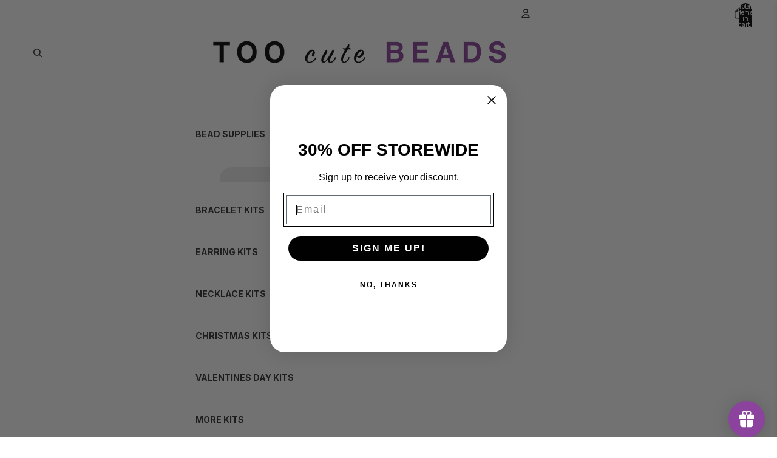

--- FILE ---
content_type: application/javascript
request_url: https://static.klaviyo.com/onsite/js/WgQzsd/klaviyo.js?company_id=WgQzsd
body_size: 1869
content:
var KLAVIYO_JS_REGEX=/(\/onsite\/js\/([a-zA-Z]{6})\/klaviyo\.js\?company_id=([a-zA-Z0-9]{6}).*|\/onsite\/js\/klaviyo\.js\?company_id=([a-zA-Z0-9]{6}).*)/;function logFailedKlaviyoJsLoad(e,t,o){var n={metric_group:"onsite",events:[{metric:"klaviyoJsCompanyIdMisMatch",log_to_statsd:!0,log_to_s3:!0,log_to_metrics_service:!1,event_details:{script:e,templated_company_id:t,fastly_forwarded:o,hostname:window.location.hostname}}]};fetch("https://a.klaviyo.com/onsite/track-analytics?company_id=".concat(t),{headers:{accept:"application/json","content-type":"application/json"},referrerPolicy:"strict-origin-when-cross-origin",body:JSON.stringify(n),method:"POST",mode:"cors",credentials:"omit"})}!function(e){var t="WgQzsd",o=JSON.parse("[]"),n="true"==="True".toLowerCase(),a=JSON.parse("[\u0022onsite_customer_hub_identified_state_enabled\u0022, \u0022is_kservice_billing_enabled\u0022]"),r=new Set(null!=a?a:[]),s=JSON.parse("[\u0022onsite_datadome_enabled\u0022]"),c=new Set(null!=s?s:[]),i="true"==="False".toLowerCase();if(!(document.currentScript&&document.currentScript instanceof HTMLScriptElement&&document.currentScript.src&&document.currentScript.src.match(KLAVIYO_JS_REGEX))||null!==(e=document.currentScript.src)&&void 0!==e&&e.includes(t)||i){var d=window.klaviyoModulesObject;if(window._learnq=window._learnq||[],window.__klKey=window.__klKey||t,d||(window._learnq.push(["account",t]),d={companyId:t,loadTime:new Date,loadedModules:{},loadedCss:{},serverSideRendered:!0,assetSource:"build-preview/commit-8fb7a3a24b7c13af9c531edd246cd1936cb9effa/",v2Route:n,extendedIdIdentifiers:o,env:"web",featureFlags:r,hotsettings:c},Object.defineProperty(window,"klaviyoModulesObject",{value:d,enumerable:!1})),t===d.companyId&&d.serverSideRendered){var l,p,u,m={},y=document,_=y.head,f=JSON.parse("noModule"in y.createElement("script")||function(){try{return new Function('import("")'),!0}catch(e){return!1}}()?"{\u0022static\u0022: {\u0022js\u0022: [\u0022https://static\u002Dtracking.klaviyo.com/onsite/js/build\u002Dpreview/commit\u002D8fb7a3a24b7c13af9c531edd246cd1936cb9effa/fender_analytics.e5aba8b3a52dc623782c.js?cb\u003D2\u0022, \u0022https://static\u002Dtracking.klaviyo.com/onsite/js/build\u002Dpreview/commit\u002D8fb7a3a24b7c13af9c531edd246cd1936cb9effa/static.5f280103f51ea7c7fff7.js?cb\u003D2\u0022, \u0022https://static.klaviyo.com/onsite/js/build\u002Dpreview/commit\u002D8fb7a3a24b7c13af9c531edd246cd1936cb9effa/runtime.40a82db0de63ba2b7940.js?cb\u003D2\u0022, \u0022https://static.klaviyo.com/onsite/js/build\u002Dpreview/commit\u002D8fb7a3a24b7c13af9c531edd246cd1936cb9effa/sharedUtils.b56d1465489abbaeab66.js?cb\u003D2\u0022]}, \u0022signup_forms\u0022: {\u0022js\u0022: [\u0022https://static.klaviyo.com/onsite/js/build\u002Dpreview/commit\u002D8fb7a3a24b7c13af9c531edd246cd1936cb9effa/runtime.40a82db0de63ba2b7940.js?cb\u003D2\u0022, \u0022https://static.klaviyo.com/onsite/js/build\u002Dpreview/commit\u002D8fb7a3a24b7c13af9c531edd246cd1936cb9effa/sharedUtils.b56d1465489abbaeab66.js?cb\u003D2\u0022, \u0022https://static.klaviyo.com/onsite/js/build\u002Dpreview/commit\u002D8fb7a3a24b7c13af9c531edd246cd1936cb9effa/vendors~in_app_forms~signup_forms~reviews~event_adapter~telemetry~onsite\u002Dtriggering~customerHubRoot~renderFavoritesButton~renderFavoritesIconButton~renderFaqWidget.c4a654aeb90c3b558d39.js?cb\u003D2\u0022, \u0022https://static.klaviyo.com/onsite/js/build\u002Dpreview/commit\u002D8fb7a3a24b7c13af9c531edd246cd1936cb9effa/vendors~in_app_forms~signup_forms~client_identity~event_adapter~telemetry~onsite\u002Dtriggering.4768afcea6fedb2d7bdb.js?cb\u003D2\u0022, \u0022https://static.klaviyo.com/onsite/js/build\u002Dpreview/commit\u002D8fb7a3a24b7c13af9c531edd246cd1936cb9effa/vendors~in_app_forms~signup_forms~reviews~atlas.0201e888d834a3782e3a.js?cb\u003D2\u0022, \u0022https://static.klaviyo.com/onsite/js/build\u002Dpreview/commit\u002D8fb7a3a24b7c13af9c531edd246cd1936cb9effa/vendors~in_app_forms~signup_forms.8a6cb5252157eea5176a.js?cb\u003D2\u0022, \u0022https://static.klaviyo.com/onsite/js/build\u002Dpreview/commit\u002D8fb7a3a24b7c13af9c531edd246cd1936cb9effa/default~in_app_forms~signup_forms~onsite\u002Dtriggering.462bbf67db0bce6596da.js?cb\u003D2\u0022, \u0022https://static.klaviyo.com/onsite/js/build\u002Dpreview/commit\u002D8fb7a3a24b7c13af9c531edd246cd1936cb9effa/default~in_app_forms~signup_forms.ff8787f9896564c6ac8c.js?cb\u003D2\u0022, \u0022https://static.klaviyo.com/onsite/js/build\u002Dpreview/commit\u002D8fb7a3a24b7c13af9c531edd246cd1936cb9effa/signup_forms.c38ae0bf2b515156001a.js?cb\u003D2\u0022]}, \u0022post_identification_sync\u0022: {\u0022js\u0022: [\u0022https://static.klaviyo.com/onsite/js/build\u002Dpreview/commit\u002D8fb7a3a24b7c13af9c531edd246cd1936cb9effa/runtime.40a82db0de63ba2b7940.js?cb\u003D2\u0022, \u0022https://static.klaviyo.com/onsite/js/build\u002Dpreview/commit\u002D8fb7a3a24b7c13af9c531edd246cd1936cb9effa/sharedUtils.b56d1465489abbaeab66.js?cb\u003D2\u0022, \u0022https://static\u002Dtracking.klaviyo.com/onsite/js/build\u002Dpreview/commit\u002D8fb7a3a24b7c13af9c531edd246cd1936cb9effa/post_identification_sync.1d099331dabd65ffb917.js?cb\u003D2\u0022]}, \u0022reviews\u0022: {\u0022js\u0022: [\u0022https://static.klaviyo.com/onsite/js/build\u002Dpreview/commit\u002D8fb7a3a24b7c13af9c531edd246cd1936cb9effa/runtime.40a82db0de63ba2b7940.js?cb\u003D2\u0022, \u0022https://static.klaviyo.com/onsite/js/build\u002Dpreview/commit\u002D8fb7a3a24b7c13af9c531edd246cd1936cb9effa/sharedUtils.b56d1465489abbaeab66.js?cb\u003D2\u0022, \u0022https://static.klaviyo.com/onsite/js/build\u002Dpreview/commit\u002D8fb7a3a24b7c13af9c531edd246cd1936cb9effa/vendors~in_app_forms~signup_forms~reviews~event_adapter~telemetry~onsite\u002Dtriggering~customerHubRoot~renderFavoritesButton~renderFavoritesIconButton~renderFaqWidget.c4a654aeb90c3b558d39.js?cb\u003D2\u0022, \u0022https://static.klaviyo.com/onsite/js/build\u002Dpreview/commit\u002D8fb7a3a24b7c13af9c531edd246cd1936cb9effa/vendors~in_app_forms~signup_forms~reviews~atlas.0201e888d834a3782e3a.js?cb\u003D2\u0022, \u0022https://static.klaviyo.com/onsite/js/build\u002Dpreview/commit\u002D8fb7a3a24b7c13af9c531edd246cd1936cb9effa/vendors~reviews.5ded46b37714406a2268.js?cb\u003D2\u0022, \u0022https://static.klaviyo.com/onsite/js/build\u002Dpreview/commit\u002D8fb7a3a24b7c13af9c531edd246cd1936cb9effa/reviews.09d202dae459232c86cb.js?cb\u003D2\u0022]}, \u0022event_adapter\u0022: {\u0022js\u0022: [\u0022https://static.klaviyo.com/onsite/js/build\u002Dpreview/commit\u002D8fb7a3a24b7c13af9c531edd246cd1936cb9effa/runtime.40a82db0de63ba2b7940.js?cb\u003D2\u0022, \u0022https://static.klaviyo.com/onsite/js/build\u002Dpreview/commit\u002D8fb7a3a24b7c13af9c531edd246cd1936cb9effa/sharedUtils.b56d1465489abbaeab66.js?cb\u003D2\u0022, \u0022https://static.klaviyo.com/onsite/js/build\u002Dpreview/commit\u002D8fb7a3a24b7c13af9c531edd246cd1936cb9effa/vendors~in_app_forms~signup_forms~reviews~event_adapter~telemetry~onsite\u002Dtriggering~customerHubRoot~renderFavoritesButton~renderFavoritesIconButton~renderFaqWidget.c4a654aeb90c3b558d39.js?cb\u003D2\u0022, \u0022https://static.klaviyo.com/onsite/js/build\u002Dpreview/commit\u002D8fb7a3a24b7c13af9c531edd246cd1936cb9effa/vendors~in_app_forms~signup_forms~client_identity~event_adapter~telemetry~onsite\u002Dtriggering.4768afcea6fedb2d7bdb.js?cb\u003D2\u0022, \u0022https://static.klaviyo.com/onsite/js/build\u002Dpreview/commit\u002D8fb7a3a24b7c13af9c531edd246cd1936cb9effa/vendors~event_adapter~onsite\u002Dback\u002Din\u002Dstock~Render~ClientStore~.3107525c2fe4964fa98b.js?cb\u003D2\u0022, \u0022https://static.klaviyo.com/onsite/js/build\u002Dpreview/commit\u002D8fb7a3a24b7c13af9c531edd246cd1936cb9effa/event_adapter.8d2a6de44f0de00087ee.js?cb\u003D2\u0022]}, \u0022telemetry\u0022: {\u0022js\u0022: [\u0022https://static.klaviyo.com/onsite/js/build\u002Dpreview/commit\u002D8fb7a3a24b7c13af9c531edd246cd1936cb9effa/runtime.40a82db0de63ba2b7940.js?cb\u003D2\u0022, \u0022https://static.klaviyo.com/onsite/js/build\u002Dpreview/commit\u002D8fb7a3a24b7c13af9c531edd246cd1936cb9effa/sharedUtils.b56d1465489abbaeab66.js?cb\u003D2\u0022, \u0022https://static\u002Dtracking.klaviyo.com/onsite/js/build\u002Dpreview/commit\u002D8fb7a3a24b7c13af9c531edd246cd1936cb9effa/vendors~in_app_forms~signup_forms~reviews~event_adapter~telemetry~onsite\u002Dtriggering~customerHubRoot~renderFavoritesButton~renderFavoritesIconButton~renderFaqWidget.c4a654aeb90c3b558d39.js?cb\u003D2\u0022, \u0022https://static\u002Dtracking.klaviyo.com/onsite/js/build\u002Dpreview/commit\u002D8fb7a3a24b7c13af9c531edd246cd1936cb9effa/vendors~in_app_forms~signup_forms~client_identity~event_adapter~telemetry~onsite\u002Dtriggering.4768afcea6fedb2d7bdb.js?cb\u003D2\u0022, \u0022https://static\u002Dtracking.klaviyo.com/onsite/js/build\u002Dpreview/commit\u002D8fb7a3a24b7c13af9c531edd246cd1936cb9effa/telemetry.8b832325f217a755f5de.js?cb\u003D2\u0022]}}":"{\u0022static\u0022: {\u0022js\u0022: [\u0022https://static\u002Dtracking.klaviyo.com/onsite/js/build\u002Dpreview/commit\u002D8fb7a3a24b7c13af9c531edd246cd1936cb9effa/fender_analytics.c6670ae4aca3f547c70b.js?cb\u003D2\u0022, \u0022https://static\u002Dtracking.klaviyo.com/onsite/js/build\u002Dpreview/commit\u002D8fb7a3a24b7c13af9c531edd246cd1936cb9effa/static.7140ef9888c75ce53d81.js?cb\u003D2\u0022, \u0022https://static.klaviyo.com/onsite/js/build\u002Dpreview/commit\u002D8fb7a3a24b7c13af9c531edd246cd1936cb9effa/runtime.44b0e5e00aa13283b7ff.js?cb\u003D2\u0022, \u0022https://static.klaviyo.com/onsite/js/build\u002Dpreview/commit\u002D8fb7a3a24b7c13af9c531edd246cd1936cb9effa/sharedUtils.2ed5a652e1d1df81e5cf.js?cb\u003D2\u0022]}, \u0022signup_forms\u0022: {\u0022js\u0022: [\u0022https://static.klaviyo.com/onsite/js/build\u002Dpreview/commit\u002D8fb7a3a24b7c13af9c531edd246cd1936cb9effa/runtime.44b0e5e00aa13283b7ff.js?cb\u003D2\u0022, \u0022https://static.klaviyo.com/onsite/js/build\u002Dpreview/commit\u002D8fb7a3a24b7c13af9c531edd246cd1936cb9effa/sharedUtils.2ed5a652e1d1df81e5cf.js?cb\u003D2\u0022, \u0022https://static.klaviyo.com/onsite/js/build\u002Dpreview/commit\u002D8fb7a3a24b7c13af9c531edd246cd1936cb9effa/vendors~in_app_forms~signup_forms~reviews~event_adapter~telemetry~onsite\u002Dtriggering~customerHubRoot~renderFavoritesButton~renderFavoritesIconButton~renderFaqWidget.6c8f4a7a8a9850dd3f8c.js?cb\u003D2\u0022, \u0022https://static.klaviyo.com/onsite/js/build\u002Dpreview/commit\u002D8fb7a3a24b7c13af9c531edd246cd1936cb9effa/vendors~in_app_forms~signup_forms~post_identification_sync~web_personalization~reviews~atlas~event_adapter~telemetry.1f329085dd02ba550657.js?cb\u003D2\u0022, \u0022https://static.klaviyo.com/onsite/js/build\u002Dpreview/commit\u002D8fb7a3a24b7c13af9c531edd246cd1936cb9effa/vendors~in_app_forms~signup_forms~client_identity~event_adapter~telemetry~onsite\u002Dtriggering.5ea78d6244c07454e99c.js?cb\u003D2\u0022, \u0022https://static.klaviyo.com/onsite/js/build\u002Dpreview/commit\u002D8fb7a3a24b7c13af9c531edd246cd1936cb9effa/vendors~in_app_forms~signup_forms~reviews~atlas.48dc1c9f0f1e4f9572d4.js?cb\u003D2\u0022, \u0022https://static.klaviyo.com/onsite/js/build\u002Dpreview/commit\u002D8fb7a3a24b7c13af9c531edd246cd1936cb9effa/vendors~in_app_forms~signup_forms.8a6cb5252157eea5176a.js?cb\u003D2\u0022, \u0022https://static.klaviyo.com/onsite/js/build\u002Dpreview/commit\u002D8fb7a3a24b7c13af9c531edd246cd1936cb9effa/default~in_app_forms~signup_forms~onsite\u002Dtriggering.797389a608638fae7c8f.js?cb\u003D2\u0022, \u0022https://static.klaviyo.com/onsite/js/build\u002Dpreview/commit\u002D8fb7a3a24b7c13af9c531edd246cd1936cb9effa/default~in_app_forms~signup_forms.7b3a3d4a4c13695ae3dc.js?cb\u003D2\u0022, \u0022https://static.klaviyo.com/onsite/js/build\u002Dpreview/commit\u002D8fb7a3a24b7c13af9c531edd246cd1936cb9effa/signup_forms.fdd6a21e456c03e0ad14.js?cb\u003D2\u0022]}, \u0022post_identification_sync\u0022: {\u0022js\u0022: [\u0022https://static.klaviyo.com/onsite/js/build\u002Dpreview/commit\u002D8fb7a3a24b7c13af9c531edd246cd1936cb9effa/runtime.44b0e5e00aa13283b7ff.js?cb\u003D2\u0022, \u0022https://static.klaviyo.com/onsite/js/build\u002Dpreview/commit\u002D8fb7a3a24b7c13af9c531edd246cd1936cb9effa/sharedUtils.2ed5a652e1d1df81e5cf.js?cb\u003D2\u0022, \u0022https://static\u002Dtracking.klaviyo.com/onsite/js/build\u002Dpreview/commit\u002D8fb7a3a24b7c13af9c531edd246cd1936cb9effa/vendors~in_app_forms~signup_forms~post_identification_sync~web_personalization~reviews~atlas~event_adapter~telemetry.1f329085dd02ba550657.js?cb\u003D2\u0022, \u0022https://static\u002Dtracking.klaviyo.com/onsite/js/build\u002Dpreview/commit\u002D8fb7a3a24b7c13af9c531edd246cd1936cb9effa/post_identification_sync.a2327457992b89f7dbc4.js?cb\u003D2\u0022]}, \u0022reviews\u0022: {\u0022js\u0022: [\u0022https://static.klaviyo.com/onsite/js/build\u002Dpreview/commit\u002D8fb7a3a24b7c13af9c531edd246cd1936cb9effa/runtime.44b0e5e00aa13283b7ff.js?cb\u003D2\u0022, \u0022https://static.klaviyo.com/onsite/js/build\u002Dpreview/commit\u002D8fb7a3a24b7c13af9c531edd246cd1936cb9effa/sharedUtils.2ed5a652e1d1df81e5cf.js?cb\u003D2\u0022, \u0022https://static.klaviyo.com/onsite/js/build\u002Dpreview/commit\u002D8fb7a3a24b7c13af9c531edd246cd1936cb9effa/vendors~in_app_forms~signup_forms~reviews~event_adapter~telemetry~onsite\u002Dtriggering~customerHubRoot~renderFavoritesButton~renderFavoritesIconButton~renderFaqWidget.6c8f4a7a8a9850dd3f8c.js?cb\u003D2\u0022, \u0022https://static.klaviyo.com/onsite/js/build\u002Dpreview/commit\u002D8fb7a3a24b7c13af9c531edd246cd1936cb9effa/vendors~in_app_forms~signup_forms~post_identification_sync~web_personalization~reviews~atlas~event_adapter~telemetry.1f329085dd02ba550657.js?cb\u003D2\u0022, \u0022https://static.klaviyo.com/onsite/js/build\u002Dpreview/commit\u002D8fb7a3a24b7c13af9c531edd246cd1936cb9effa/vendors~in_app_forms~signup_forms~reviews~atlas.48dc1c9f0f1e4f9572d4.js?cb\u003D2\u0022, \u0022https://static.klaviyo.com/onsite/js/build\u002Dpreview/commit\u002D8fb7a3a24b7c13af9c531edd246cd1936cb9effa/vendors~reviews.9dc6acd16427bb5454f0.js?cb\u003D2\u0022, \u0022https://static.klaviyo.com/onsite/js/build\u002Dpreview/commit\u002D8fb7a3a24b7c13af9c531edd246cd1936cb9effa/reviews.3000b61f6845fb4ba467.js?cb\u003D2\u0022]}, \u0022event_adapter\u0022: {\u0022js\u0022: [\u0022https://static.klaviyo.com/onsite/js/build\u002Dpreview/commit\u002D8fb7a3a24b7c13af9c531edd246cd1936cb9effa/runtime.44b0e5e00aa13283b7ff.js?cb\u003D2\u0022, \u0022https://static.klaviyo.com/onsite/js/build\u002Dpreview/commit\u002D8fb7a3a24b7c13af9c531edd246cd1936cb9effa/sharedUtils.2ed5a652e1d1df81e5cf.js?cb\u003D2\u0022, \u0022https://static.klaviyo.com/onsite/js/build\u002Dpreview/commit\u002D8fb7a3a24b7c13af9c531edd246cd1936cb9effa/vendors~in_app_forms~signup_forms~reviews~event_adapter~telemetry~onsite\u002Dtriggering~customerHubRoot~renderFavoritesButton~renderFavoritesIconButton~renderFaqWidget.6c8f4a7a8a9850dd3f8c.js?cb\u003D2\u0022, \u0022https://static.klaviyo.com/onsite/js/build\u002Dpreview/commit\u002D8fb7a3a24b7c13af9c531edd246cd1936cb9effa/vendors~in_app_forms~signup_forms~post_identification_sync~web_personalization~reviews~atlas~event_adapter~telemetry.1f329085dd02ba550657.js?cb\u003D2\u0022, \u0022https://static.klaviyo.com/onsite/js/build\u002Dpreview/commit\u002D8fb7a3a24b7c13af9c531edd246cd1936cb9effa/vendors~in_app_forms~signup_forms~client_identity~event_adapter~telemetry~onsite\u002Dtriggering.5ea78d6244c07454e99c.js?cb\u003D2\u0022, \u0022https://static.klaviyo.com/onsite/js/build\u002Dpreview/commit\u002D8fb7a3a24b7c13af9c531edd246cd1936cb9effa/vendors~event_adapter~onsite\u002Dback\u002Din\u002Dstock~Render~ClientStore~.3107525c2fe4964fa98b.js?cb\u003D2\u0022, \u0022https://static.klaviyo.com/onsite/js/build\u002Dpreview/commit\u002D8fb7a3a24b7c13af9c531edd246cd1936cb9effa/event_adapter.d6ec9406183607b19de8.js?cb\u003D2\u0022]}, \u0022telemetry\u0022: {\u0022js\u0022: [\u0022https://static.klaviyo.com/onsite/js/build\u002Dpreview/commit\u002D8fb7a3a24b7c13af9c531edd246cd1936cb9effa/runtime.44b0e5e00aa13283b7ff.js?cb\u003D2\u0022, \u0022https://static.klaviyo.com/onsite/js/build\u002Dpreview/commit\u002D8fb7a3a24b7c13af9c531edd246cd1936cb9effa/sharedUtils.2ed5a652e1d1df81e5cf.js?cb\u003D2\u0022, \u0022https://static\u002Dtracking.klaviyo.com/onsite/js/build\u002Dpreview/commit\u002D8fb7a3a24b7c13af9c531edd246cd1936cb9effa/vendors~in_app_forms~signup_forms~reviews~event_adapter~telemetry~onsite\u002Dtriggering~customerHubRoot~renderFavoritesButton~renderFavoritesIconButton~renderFaqWidget.6c8f4a7a8a9850dd3f8c.js?cb\u003D2\u0022, \u0022https://static\u002Dtracking.klaviyo.com/onsite/js/build\u002Dpreview/commit\u002D8fb7a3a24b7c13af9c531edd246cd1936cb9effa/vendors~in_app_forms~signup_forms~post_identification_sync~web_personalization~reviews~atlas~event_adapter~telemetry.1f329085dd02ba550657.js?cb\u003D2\u0022, \u0022https://static\u002Dtracking.klaviyo.com/onsite/js/build\u002Dpreview/commit\u002D8fb7a3a24b7c13af9c531edd246cd1936cb9effa/vendors~in_app_forms~signup_forms~client_identity~event_adapter~telemetry~onsite\u002Dtriggering.5ea78d6244c07454e99c.js?cb\u003D2\u0022, \u0022https://static\u002Dtracking.klaviyo.com/onsite/js/build\u002Dpreview/commit\u002D8fb7a3a24b7c13af9c531edd246cd1936cb9effa/telemetry.de9361aa11a207dc19e7.js?cb\u003D2\u0022]}}"),w=d,v=w.loadedCss,S=w.loadedModules;for(l in f)if(f.hasOwnProperty(l)){var h=f[l];h.js.forEach((function(e){var t=e.split("?")[0];t&&!S[t]&&(j(e),S[t]=(new Date).toISOString())}));var g=h.css;g&&!v[g]&&(p=g,u=void 0,(u=y.createElement("link")).rel="stylesheet",u.href=p,_.appendChild(u),v[g]=(new Date).toISOString())}}else console.warn("Already loaded for account ".concat(d.companyId,". Skipping account ").concat(t,"."))}else{console.warn("Not loading ".concat(document.currentScript.src," for ").concat(t));try{logFailedKlaviyoJsLoad(document.currentScript.src,t,n)}catch(e){console.warn("Error logging klaviyo.js company mismatch")}}function j(e){if(!m[e]){var t=y.createElement("script");t.type="text/javascript",t.async=!0,t.src=e,t.crossOrigin="anonymous",_.appendChild(t),m[e]=!0}}}();
